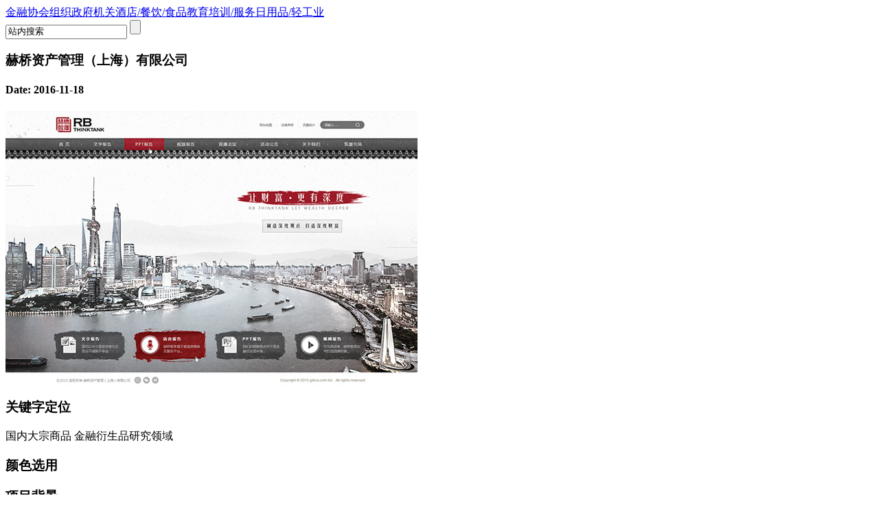

--- FILE ---
content_type: text/html; charset=utf-8
request_url: https://csd.wanhu.com.cn/info_12.aspx?itemid=346&type=3&Cid=26
body_size: 5245
content:
<!DOCTYPE html PUBLIC "-//W3C//DTD XHTML 1.0 Transitional//EN" "http://www.w3.org/TR/xhtml1/DTD/xhtml1-transitional.dtd">
<html xmlns="http://www.w3.org/1999/xhtml">
<head>
<meta http-equiv="Content-Type" content="text/html; charset=utf-8" />
<meta http-equiv="X-UA-Compatible" content="IE=edge,chrome=1" />
<meta name="Author" content="万户网络">
<meta name="Author" content="万户网络设计制作" />
<title>万户CSD-18年万户网络旗下高端设计品牌</title>
<meta name="keywords" content="网站设计,设计网站,高端网站设计,优秀网站设计" />
<meta name="Description" content="" />

<link href="/cn/css/css_whir.css" rel="stylesheet" type="text/css" />
<script src="/cn/Scripts/jquery-1.7.2.min.js" type="text/javascript"></script>
<script src="/cn/Scripts/jquery.SuperSlide.js" type="text/javascript"></script>
</head>

<body class="bgbody">
 
 
<div class="header">
<a href='/index.aspx' class="logo"></a>
<a href='/list_12.aspx' class="a_case"></a>
<div class="key"><a href="/list_12.aspx?type=1&Cid=14">金融</a><a href="/list_12.aspx?type=1&Cid=13">协会组织</a><a href="/list_12.aspx?type=1&Cid=12">政府机关</a><a href="/list_12.aspx?type=1&Cid=11">酒店/餐饮/食品</a><a href="/list_12.aspx?type=1&Cid=10">教育培训/服务</a><a href="/list_12.aspx?type=1&Cid=8">日用品/轻工业</a></div>
<span class="search">
    <input name="" type="text" class="text" id="key" value="站内搜索"  onfocus="this.value=' ';" onkeydown="entersearch()" />
    <input type="submit" name="button" id="button" value="" class="btn" onclick="return GoSearchUrl();">   
    </span>
    <script type="text/javascript">
    function GoSearchUrl() {
        var searchinput = document.getElementById("key");
        if (searchinput.value == "" || searchinput.value == "站内搜索") {
            alert("请输入关键字！");
            searchinput.focus();
            return false;
        }
        if (searchinput.value.length > 50) {
            alert("输入的关键字字数不要过多！");
            searchinput.focus();
            return false;
        }
		
		
		  var pattern = new RegExp("[`~!@#$^&*()=|{}':;',\\[\\].<>/?~！@#￥……&*（）—|{}【】‘；：”“'。，、？]")
		
		  if(pattern.test(searchinput.value))
		  {
			  alert("您输入的内容存在特殊字符!");
			  return false;
			}

	window.location = "/list_12.aspx?type=5&ckey=" + escape(stripscript(searchinput.value));
        return true;
    }
    
    function entersearch(){
        var event = window.event || arguments.callee.caller.arguments[0];
        if (event.keyCode == 13)
        {
            GoSearchUrl();
        }
    }

function checkComments() {
	var event = window.event || arguments.callee.caller.arguments[0];
	if (( event.keyCode > 32 && event.keyCode < 48) || 
		( event.keyCode > 57 && event.keyCode < 65) || 
		( event.keyCode > 90 && event.keyCode < 97) 
		) { 
		event.returnValue = false; 
	} 
}


    function stripscript(s) {
		
        var pattern = new RegExp("[`~!@#$^&*()=|{}':;',\\[\\].<>/?~！@#￥……&*（）&mdash;—|{}【】‘；：”“'。，、？]")
        var rs = "";
        for (var i = 0; i < s.length; i++) {
            rs = rs + s.substr(i, 1).replace(pattern, '');
        }
		
        return rs;
    }

</script>
</div>

<div class="mainbox_info">
<div class="left_w820">
    <dl class="case_txt">
        <h3 class="h3_name">赫桥资产管理（上海）有限公司</h3>
        <h4 class="h4_time"><span>Date: 2016-11-18</span><b>
<script id="whirlabelhit" type="text/javascript">
$(function(){
            $.ajax({
                type: "POST",
                url: "/label/ajax/hit.aspx",
                data: "type=0&colid=12&itemid=346&f=hits",
                success: function (result) { $("#whirlabelhit").before(result)  }
            });
    });

</script>
</b><a href='http://www.rbthinktank.com' target="_blank"></a></h4>
        <dd>
        
       
       
       
        <span class="a_prev"><a href="/info_12.aspx?itemid=347&type=3&cid=26"></a></span>
        <span  class="a_next"><a href="/info_12.aspx?itemid=330&type=3&cid=26"></a></span>
       
       
       <a class="a_back" href='/list_12.aspx'></a>
        </dd>
    </dl>

    <!--图片-->
    <div style="display:none">项目类型：1</div>
        
                
                
                        <!--1为pc站-->
                        <div class="case_Pc_img"><span><img src="/uploadfiles/2016/11/201611181021242124.jpg" onerror="this.src='/res/images/nofile.jpg'" /></span></div>
                        
                    
                
            
    
    <!--图片End-->

        <!--关键字定位-->
        <h3 class="h3_title">关键字定位</h3>
        <div class="case_key">国内大宗商品 金融衍生品研究领域</div>
        <!--关键字定位 End-->
        <!--颜色选用-->
        <h3 class="h3_title">颜色选用</h3>
        <div class="case_color">
            
        </div>
        <!--颜色选用 End-->
        <!--项目背景-->
        <h3 class="h3_title">项目背景</h3>
        <div class="case_intro">赫桥智库是大宗商品及金融衍生品深度研究的资源共享平台和联合机构，目标是成为国内大宗商品及金融衍生品研究领域的首席智库和第一品牌。</div>
        <!--项目背景 End-->
        <!--项目效果图-->
        <div class="RenderingsBox">
            <h3 class="h3_title">项目效果图<a href="javascript:void(0)" class="prev"></a><a href="javascript:void(0)" class="next"></a></h3>
            
                        
                        
                                <!--1为pc站-->
                                <div class="CaseList case_picture">
                                    <div class="CList">
                                        
                                                <div class="lcimg" style="left:000%;"><img src="/uploadfiles/201611181022212221.jpg" onerror="this.src='/res/images/nofile.jpg'" /></div>
                                            
                                        
                                    </div>
                                </div>
                            
                        
                    
            
        </div>
        <!--项目效果图 End-->
</div>
<div class="right_w290">
<div class="case_related">
    <h3>相关案例</h3>
    <ul>
    
    <li>
        <a href='/info_12.aspx?itemid=379' class="pic"><p>点击查看详细</p><img src="/uploadfiles/2016/12/th_201612081537343734.jpg"  onerror="this.src='/res/images/nofile.jpg'"/></a>
        <h4><a href='/info_12.aspx?itemid=379'>佛山农村商业银行股份有限公司</a></h4>
        <h5>Date: 2016-12-08</h5>
        <h6><span>952</span>行业：金融</h6>
    </li>
    
    <li>
        <a href='/info_12.aspx?itemid=372' class="pic"><p>点击查看详细</p><img src="/uploadfiles/2016/11/th_20161121110822822.jpg"  onerror="this.src='/res/images/nofile.jpg'"/></a>
        <h4><a href='/info_12.aspx?itemid=372'>上海鸿文投资管理有限公司</a></h4>
        <h5>Date: 2016-11-21</h5>
        <h6><span>764</span>行业：金融</h6>
    </li>
    
    <li>
        <a href='/info_12.aspx?itemid=358' class="pic"><p>点击查看详细</p><img src="/uploadfiles/2016/11/th_201611181432223222.jpg"  onerror="this.src='/res/images/nofile.jpg'"/></a>
        <h4><a href='/info_12.aspx?itemid=358'>长沙农商银行</a></h4>
        <h5>Date: 2016-11-18</h5>
        <h6><span>257</span>行业：金融</h6>
    </li>
    
    <li>
        <a href='/info_12.aspx?itemid=346' class="pic"><p>点击查看详细</p><img src="/uploadfiles/2016/11/th_201611181021242124.jpg"  onerror="this.src='/res/images/nofile.jpg'"/></a>
        <h4><a href='/info_12.aspx?itemid=346'>赫桥资产管理（上海）有限公司</a></h4>
        <h5>Date: 2016-11-18</h5>
        <h6><span>302</span>行业：金融</h6>
    </li>
    
    <li>
        <a href='/info_12.aspx?itemid=328' class="pic"><p>点击查看详细</p><img src="/uploadfiles/2016/11/th_20161114151301131.jpg"  onerror="this.src='/res/images/nofile.jpg'"/></a>
        <h4><a href='/info_12.aspx?itemid=328'>银联数据服务有限公司</a></h4>
        <h5>Date: 2016-11-14</h5>
        <h6><span>338</span>行业：金融</h6>
    </li>
    
    
    </ul>
</div>
</div>
</div>
 
 
<meta http-equiv="Content-Type" content="text/html; charset=utf-8" />
<div class="footer">
 <span class="bt_ico"><div class="Statis_warp"><div class="Statis"><script type="text/javascript">
var cnzz_protocol = (("https:" == document.location.protocol) ? " https://" : " http://");document.write(unescape("%3Cspan id='cnzz_stat_icon_5084201'%3E%3C/span%3E%3Cscript src='" + cnzz_protocol + "v1.cnzz.com/stat.php%3Fid%3D5084201%26show%3Dpic' type='text/javascript'%3E%3C/script%3E"));
</script></div></div></span>
 <div class="foot_box">

</div>
    <div class="Bt_link"><samp>友情链接</samp>
    
    <span><a href='http://www.wanhu.com.cn/' target="_blank" title='网页设计师联盟'>网页设计师联盟</a></span>
    
    <span><a href='http://www.wanhu.com.cn/' target="_blank" title='站酷设计师互动平台'>站酷设计师互动平台</a></span>
    
    </div>
 </div>
 
 <!--百度统计代码-->
 <script>
var _hmt = _hmt || [];
(function() {
  var hm = document.createElement("script");
  hm.src = "//hm.baidu.com/hm.js?140ce7b7ebc54b2fc682bb23a302e0c0";
  var s = document.getElementsByTagName("script")[0];
  s.parentNode.insertBefore(hm, s);
})();
</script>

 <div class="Bt_nav"><span>最佳分辨率1280*800，建议使用Chrome、Firefox、Safari、ie10版本浏览器。</span><!--<a href="#">广州网站建设</a><a href="#">深圳网站建设</a><a href="#">广州网站设计</a><a href="#">深圳网站设计</a><a href="#">上海网站建设</a><a href="#">北京网站建设</a><a href="#">合肥网站建设</a>--></div>
</div>      
  


<div class="QQcustomer">
    <span></span>
    <div class="big">
        <img src="/cn/images/QQcustomer1.png" style="display:none;"/>
        <img src="/cn/images/QQcustomer2.png" />
    </div>
</div>
<script src="http://ziyuan.zy.whir.net.cn/js/whir.cookie.js"></script>
<script src="http://ziyuan.zy.whir.net.cn/js/whir.opt.js"></script>
<script src="http://ziyuan.zy.whir.net.cn/js/whir.global.js"></script>
<script type="text/javascript">
    $(function(){
        setInterval(function(){
            var showDom = $('.QQcustomer img:visible').filter(":eq(0)");
            var hideDom = $('.QQcustomer img:not(:visible)').filter(":eq(0)");
            showDom.hide();
            hideDom.show();
        },500);

        whir.global.initQQ({
            qqRegion:"csd"
        });

    });
</script>
<!-- WPA Button Begin -->
<script charset="utf-8" type="text/javascript" src="http://wpa.b.qq.com/cgi/wpa.php?key=XzgwMDA0ODEwMV80NDMzNDdfODAwMDQ4MTAxXw"></script>
<!-- WPA Button END -->




<a class="Go_top"></a>
<script type="text/javascript">
    jQuery(function () {
        jQuery(".case_related li a").hover(
          function () {
              jQuery(this).find("p").slideDown("500");
          },
          function () {
              jQuery(this).find("p").slideUp("500");
          }
        );
        if (jQuery('.h4_time a').attr('href') != "#") {
            jQuery(".h4_time a").addClass("aon");
        }
        jQuery(window).scroll(function () {
            if (jQuery(this).scrollTop() > 200) {
                jQuery(".Go_top").fadeIn(200);
            } else {
                jQuery(".Go_top").fadeOut(200);
            }
        });
        jQuery(".Go_top").click(function (event) {
            event.preventDefault();
            jQuery('html, body').animate({ scrollTop: 0 }, 300);
        });

        setTimeout("getHeight()",1500);
    });
/*function getHeight() {
    jQuery(".lcimg").each(function (i, item) {
        jQuery(this).height(jQuery(this).find("img").outerHeight(true));
    });
    //jQuery(".CList").height(jQuery(".lcimg:first img").outerHeight(true));
	}*/

jQuery(".RenderingsBox").slide({mainCell:".CaseList .CList",effect:"fade",pnLoop:"false"})
</script>
    <!--script-- src="/cn/Scripts/JScriptimg.js" type="text/javascript"></script-->
</body>
</html>